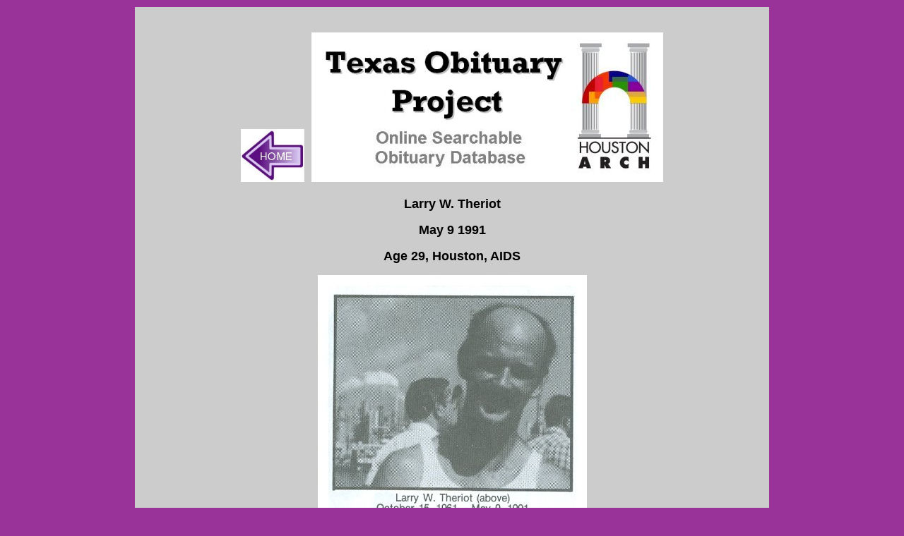

--- FILE ---
content_type: text/html
request_url: https://texasobituaryproject.org/071291theriot.html
body_size: 667
content:
<html>
<head><META HTTP-EQUIV="Page-Enter" CONTENT="blendTrans(Duration=1.0)">
<META HTTP-EQUIV="Page-Exit" CONTENT="blendTrans(Duration=1.0)">
<title>MAY 9 1991 - THERIOT LARRY</title>
<meta http-equiv="Content-Type" content="text/html; charset=iso-8859-1">
<meta name="keywords" content="alix dobkin">
</head>

<body bgcolor="#993399" text="#000000" link="#3333FF" vlink="#9933CC" onLoad="MM_preloadImages('DRAG/Drumdrag/drumdrag2.jpg')">
<div align="center"> 
  <table width="902" border="0" cellpadding="2" cellspacing="2">
    <tr> 
      <td width="894" valign="top" height="545" bgcolor="#CCCCCC"> 
        <div align="left"> 
          <p align="center">&nbsp;</p>
          <p align="center"><font face="Rockwell" size="4"><b><a href="index.html"><img src="images/home.jpg" width="90" height="75" border="0"></a>&nbsp;&nbsp;<img src="images/banner-sm.jpg" width="498" height="212"></b></font></p>
          <p align="center"><b><font face="Verdana, Arial, Helvetica, sans-serif" size="4">Larry 
            W. Theriot</font></b></p>
          <p align="center"><font size="4" face="Verdana, Arial, Helvetica, sans-serif"><b> 
            May 9 1991</b></font></p>
          <p align="center"><b><font face="Verdana, Arial, Helvetica, sans-serif" size="4">Age 
            29, Houston, AIDS</font></b></p>
          <p align="center"><font face="Verdana, Arial, Helvetica, sans-serif" size="4"><img src="1991/05/051791-theriot-larry-MEMORIAL.jpg" width="381" height="642"></font></p>
          <p align="center">&nbsp;&nbsp;<img src="1991/07/071291-theriot-larry.jpg" width="388" height="316"><img src="1992/05/051592-theriot-larry-MEMORIAL.jpg" width="388" height="510"></p>
          <p align="center">partner: Bill Scarborough</p>
          <p align="center"><img src="images/copyright.jpg" width="472" height="31"></p>
          <p align="center">&nbsp;</p>
          
        </div>
      </td>
      </tr>
  </table>
</div><!-- Start of StatCounter Code -->
<script type="text/javascript">
var sc_project=5572600; 
var sc_invisible=1; 
var sc_partition=60; 
var sc_click_stat=1; 
var sc_security="2e07b7a4"; 
</script>

<script type="text/javascript"
src="http://www.statcounter.com/counter/counter.js"></script><noscript><div
class="statcounter"><a title="joomla 1.5 statistics"
href="http://www.statcounter.com/joomla/"
target="_blank"><img class="statcounter"
src="http://c.statcounter.com/5572600/0/2e07b7a4/1/"
alt="joomla 1.5 statistics" ></a></div></noscript>
<!-- End of StatCounter Code -->

</body>
</html>
